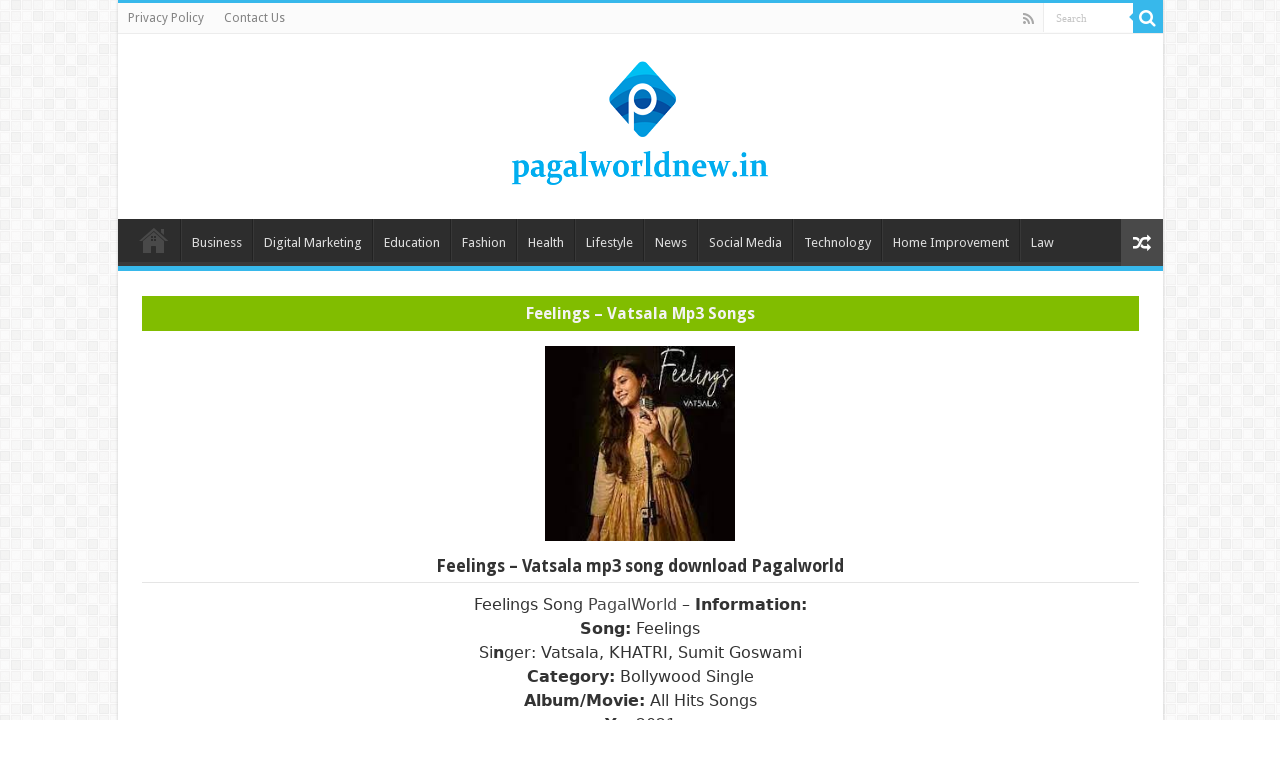

--- FILE ---
content_type: text/html; charset=UTF-8
request_url: https://www.pagalworldnew.in/wp-admin/admin-ajax.php?postviews_id=1032&action=postviews&_=1768918119742
body_size: -340
content:
1093